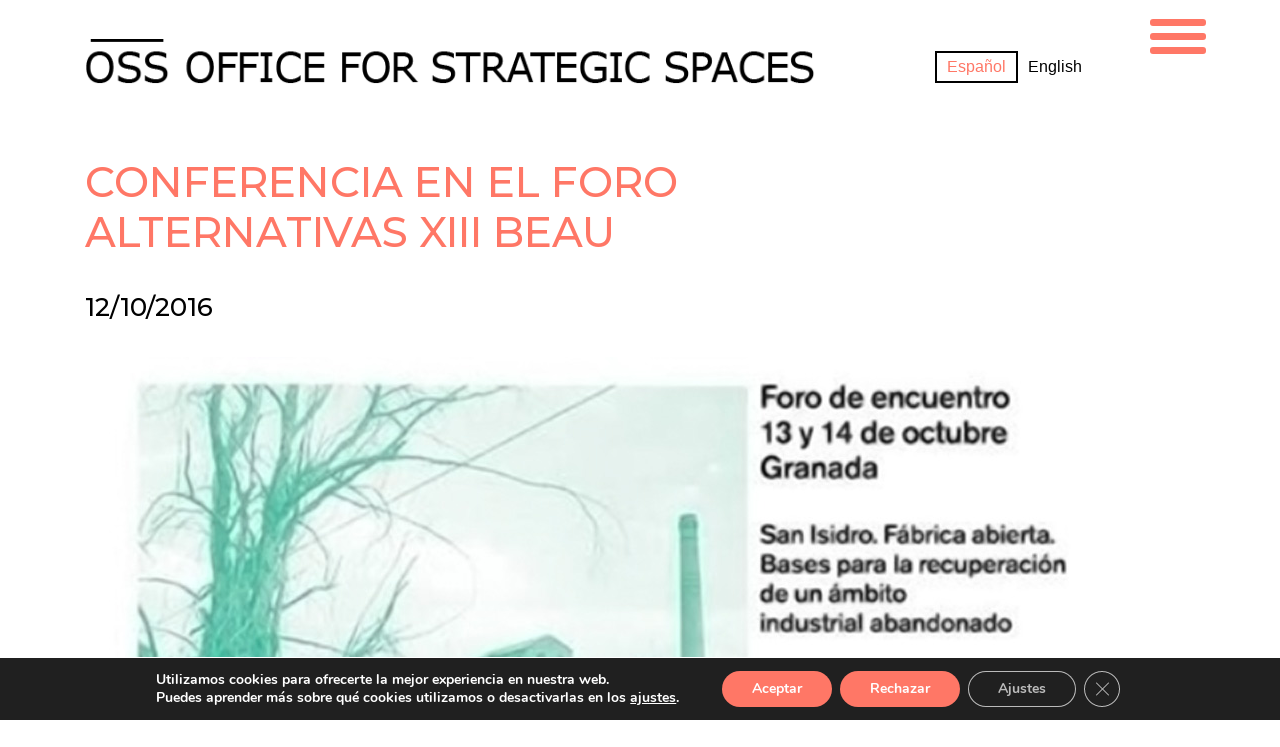

--- FILE ---
content_type: text/html; charset=UTF-8
request_url: https://www.o-s-s.org/es/conferencia-en-el-foro-alternativas-xiii-beau/
body_size: 15705
content:
<!doctype html>
<html lang="es-ES">
<head>
	<meta charset="UTF-8">
	<meta name="viewport" content="width=device-width, initial-scale=1">
	<link rel="profile" href="https://gmpg.org/xfn/11">

	<meta name='robots' content='index, follow, max-image-preview:large, max-snippet:-1, max-video-preview:-1' />
<link rel="alternate" hreflang="es-es" href="https://www.o-s-s.org/es/conferencia-en-el-foro-alternativas-xiii-beau/" />
<link rel="alternate" hreflang="en-us" href="https://www.o-s-s.org/speaker-at-the-seminar-alternatives-xiii-spanish-biennial/" />
<link rel="alternate" hreflang="x-default" href="https://www.o-s-s.org/speaker-at-the-seminar-alternatives-xiii-spanish-biennial/" />

	<!-- This site is optimized with the Yoast SEO plugin v26.7 - https://yoast.com/wordpress/plugins/seo/ -->
	<title>Conferencia en el Foro Alternativas XIII BEAU - Office for Strategic Spaces</title>
	<link rel="canonical" href="https://www.o-s-s.org/es/conferencia-en-el-foro-alternativas-xiii-beau/" />
	<meta property="og:locale" content="es_ES" />
	<meta property="og:type" content="article" />
	<meta property="og:title" content="Conferencia en el Foro Alternativas XIII BEAU - Office for Strategic Spaces" />
	<meta property="og:description" content="13-14.10.2016, Granada, Foro de encuentro Alternativas XIII BEAU: «San Isidro. Fábrica abierta. Bases para la recuperación de un ámbito industrial abandonado»: Angel Borrego Cubero hablará sobre el caso de Factoría Cultural Matadero Madrid como ejemplo exitoso de intervención en el patrimonio industrial." />
	<meta property="og:url" content="https://www.o-s-s.org/es/conferencia-en-el-foro-alternativas-xiii-beau/" />
	<meta property="og:site_name" content="Office for Strategic Spaces" />
	<meta property="article:publisher" content="https://www.facebook.com/StrategicSpaces/" />
	<meta property="article:published_time" content="2016-10-12T10:53:08+00:00" />
	<meta property="article:modified_time" content="2024-07-02T11:41:22+00:00" />
	<meta property="og:image" content="https://www.o-s-s.org/wp-content/uploads/2016/12/Foro-alternativas.jpg" />
	<meta property="og:image:width" content="1110" />
	<meta property="og:image:height" content="695" />
	<meta property="og:image:type" content="image/jpeg" />
	<meta name="author" content="OSS" />
	<meta name="twitter:card" content="summary_large_image" />
	<meta name="twitter:label1" content="Escrito por" />
	<meta name="twitter:data1" content="OSS" />
	<script type="application/ld+json" class="yoast-schema-graph">{"@context":"https://schema.org","@graph":[{"@type":"Article","@id":"https://www.o-s-s.org/es/conferencia-en-el-foro-alternativas-xiii-beau/#article","isPartOf":{"@id":"https://www.o-s-s.org/es/conferencia-en-el-foro-alternativas-xiii-beau/"},"author":{"name":"OSS","@id":"https://www.o-s-s.org/#/schema/person/2a785beaa4d05af5b373cd96132c3ce3"},"headline":"Conferencia en el Foro Alternativas XIII BEAU","datePublished":"2016-10-12T10:53:08+00:00","dateModified":"2024-07-02T11:41:22+00:00","mainEntityOfPage":{"@id":"https://www.o-s-s.org/es/conferencia-en-el-foro-alternativas-xiii-beau/"},"wordCount":53,"publisher":{"@id":"https://www.o-s-s.org/#organization"},"image":{"@id":"https://www.o-s-s.org/es/conferencia-en-el-foro-alternativas-xiii-beau/#primaryimage"},"thumbnailUrl":"https://www.o-s-s.org/wp-content/uploads/2016/12/Foro-alternativas.jpg","keywords":["Angel Borrego","Angel Borrego Cubero","Arquitectura reversible","Cultural Factory","Factoria Cultural","La Azucarera de Granada","Matadero Madrid","Office for Strategic Spaces","OSS","patrimonio industrial","Rehabilitación","Rehabilitation","reversible architecture","XIII BEAU","XIII Bienal Española de Arquitectura Española"],"articleSection":["Noticias"],"inLanguage":"es"},{"@type":"WebPage","@id":"https://www.o-s-s.org/es/conferencia-en-el-foro-alternativas-xiii-beau/","url":"https://www.o-s-s.org/es/conferencia-en-el-foro-alternativas-xiii-beau/","name":"Conferencia en el Foro Alternativas XIII BEAU - Office for Strategic Spaces","isPartOf":{"@id":"https://www.o-s-s.org/#website"},"primaryImageOfPage":{"@id":"https://www.o-s-s.org/es/conferencia-en-el-foro-alternativas-xiii-beau/#primaryimage"},"image":{"@id":"https://www.o-s-s.org/es/conferencia-en-el-foro-alternativas-xiii-beau/#primaryimage"},"thumbnailUrl":"https://www.o-s-s.org/wp-content/uploads/2016/12/Foro-alternativas.jpg","datePublished":"2016-10-12T10:53:08+00:00","dateModified":"2024-07-02T11:41:22+00:00","breadcrumb":{"@id":"https://www.o-s-s.org/es/conferencia-en-el-foro-alternativas-xiii-beau/#breadcrumb"},"inLanguage":"es","potentialAction":[{"@type":"ReadAction","target":["https://www.o-s-s.org/es/conferencia-en-el-foro-alternativas-xiii-beau/"]}]},{"@type":"ImageObject","inLanguage":"es","@id":"https://www.o-s-s.org/es/conferencia-en-el-foro-alternativas-xiii-beau/#primaryimage","url":"https://www.o-s-s.org/wp-content/uploads/2016/12/Foro-alternativas.jpg","contentUrl":"https://www.o-s-s.org/wp-content/uploads/2016/12/Foro-alternativas.jpg","width":1110,"height":695,"caption":"Foro-alternativas"},{"@type":"BreadcrumbList","@id":"https://www.o-s-s.org/es/conferencia-en-el-foro-alternativas-xiii-beau/#breadcrumb","itemListElement":[{"@type":"ListItem","position":1,"name":"Portada","item":"https://www.o-s-s.org/es/"},{"@type":"ListItem","position":2,"name":"Noticias","item":"https://www.o-s-s.org/es/noticias/"},{"@type":"ListItem","position":3,"name":"Conferencia en el Foro Alternativas XIII BEAU"}]},{"@type":"WebSite","@id":"https://www.o-s-s.org/#website","url":"https://www.o-s-s.org/","name":"OSS Office for Strategic Spaces","description":"Office for Strategic Spaces  I Arquitectura, Diseño  &amp; Investigación Urbana","publisher":{"@id":"https://www.o-s-s.org/#organization"},"potentialAction":[{"@type":"SearchAction","target":{"@type":"EntryPoint","urlTemplate":"https://www.o-s-s.org/?s={search_term_string}"},"query-input":{"@type":"PropertyValueSpecification","valueRequired":true,"valueName":"search_term_string"}}],"inLanguage":"es"},{"@type":"Organization","@id":"https://www.o-s-s.org/#organization","name":"OSS Office for Strategic Spaces","url":"https://www.o-s-s.org/","logo":{"@type":"ImageObject","inLanguage":"es","@id":"https://www.o-s-s.org/#/schema/logo/image/","url":"https://www.o-s-s.org/wp-content/uploads/2017/09/logo-negro.png","contentUrl":"https://www.o-s-s.org/wp-content/uploads/2017/09/logo-negro.png","width":764,"height":48,"caption":"OSS Office for Strategic Spaces"},"image":{"@id":"https://www.o-s-s.org/#/schema/logo/image/"},"sameAs":["https://www.facebook.com/StrategicSpaces/","https://www.instagram.com/officeforstrategicspaces/","https://www.youtube.com/user/strategicspaces/"]},{"@type":"Person","@id":"https://www.o-s-s.org/#/schema/person/2a785beaa4d05af5b373cd96132c3ce3","name":"OSS","image":{"@type":"ImageObject","inLanguage":"es","@id":"https://www.o-s-s.org/#/schema/person/image/","url":"https://secure.gravatar.com/avatar/6cd13c1e3f298d06fdc2886bb60113957663534d195d8b90ef9408d0d520ff23?s=96&d=mm&r=g","contentUrl":"https://secure.gravatar.com/avatar/6cd13c1e3f298d06fdc2886bb60113957663534d195d8b90ef9408d0d520ff23?s=96&d=mm&r=g","caption":"OSS"},"url":"https://www.o-s-s.org/es/author/simonarota/"}]}</script>
	<!-- / Yoast SEO plugin. -->


<link rel='dns-prefetch' href='//fonts.googleapis.com' />
<link rel="alternate" type="application/rss+xml" title="Office for Strategic Spaces &raquo; Feed" href="https://www.o-s-s.org/es/feed/" />
<link rel="alternate" type="application/rss+xml" title="Office for Strategic Spaces &raquo; Feed de los comentarios" href="https://www.o-s-s.org/es/comments/feed/" />
<link rel="alternate" type="application/rss+xml" title="Office for Strategic Spaces &raquo; Comentario Conferencia en el Foro Alternativas XIII BEAU del feed" href="https://www.o-s-s.org/es/conferencia-en-el-foro-alternativas-xiii-beau/feed/" />
<link rel="alternate" title="oEmbed (JSON)" type="application/json+oembed" href="https://www.o-s-s.org/es/wp-json/oembed/1.0/embed?url=https%3A%2F%2Fwww.o-s-s.org%2Fes%2Fconferencia-en-el-foro-alternativas-xiii-beau%2F" />
<link rel="alternate" title="oEmbed (XML)" type="text/xml+oembed" href="https://www.o-s-s.org/es/wp-json/oembed/1.0/embed?url=https%3A%2F%2Fwww.o-s-s.org%2Fes%2Fconferencia-en-el-foro-alternativas-xiii-beau%2F&#038;format=xml" />
<style id='wp-img-auto-sizes-contain-inline-css' type='text/css'>
img:is([sizes=auto i],[sizes^="auto," i]){contain-intrinsic-size:3000px 1500px}
/*# sourceURL=wp-img-auto-sizes-contain-inline-css */
</style>
<style id='wp-emoji-styles-inline-css' type='text/css'>

	img.wp-smiley, img.emoji {
		display: inline !important;
		border: none !important;
		box-shadow: none !important;
		height: 1em !important;
		width: 1em !important;
		margin: 0 0.07em !important;
		vertical-align: -0.1em !important;
		background: none !important;
		padding: 0 !important;
	}
/*# sourceURL=wp-emoji-styles-inline-css */
</style>
<link rel='stylesheet' id='dashicons-css' href='https://www.o-s-s.org/wp-includes/css/dashicons.min.css' type='text/css' media='all' />
<link rel='stylesheet' id='essgrid-blocks-editor-css-css' href='https://www.o-s-s.org/wp-content/plugins/essential-grid/public/includes/builders/gutenberg/build/index.css' type='text/css' media='all' />
<link rel='stylesheet' id='fvp-frontend-css' href='https://www.o-s-s.org/wp-content/plugins/featured-video-plus/styles/frontend.css' type='text/css' media='all' />
<style id='responsive-menu-inline-css' type='text/css'>
#page{transition: transform 0.5s}#rmp_menu_trigger-3238{width: 76px;height: 49px;position: fixed;top: 9px;border-radius: 5px;display: none;text-decoration: none;right: 5%;background: transparent;transition: transform 0.5s, background-color 0.5s}#rmp_menu_trigger-3238 .rmp-trigger-box{width: 56px;color: #ffffff}#rmp_menu_trigger-3238 .rmp-trigger-icon-active, #rmp_menu_trigger-3238 .rmp-trigger-text-open{display: none}#rmp_menu_trigger-3238.is-active .rmp-trigger-icon-active, #rmp_menu_trigger-3238.is-active .rmp-trigger-text-open{display: inline}#rmp_menu_trigger-3238.is-active .rmp-trigger-icon-inactive, #rmp_menu_trigger-3238.is-active .rmp-trigger-text{display: none}#rmp_menu_trigger-3238 .rmp-trigger-label{color: #ffffff;pointer-events: none;line-height: 13px;font-family: inherit;font-size: 14px;display: inline;text-transform: inherit}#rmp_menu_trigger-3238 .rmp-trigger-label.rmp-trigger-label-top{display: block;margin-bottom: 12px}#rmp_menu_trigger-3238 .rmp-trigger-label.rmp-trigger-label-bottom{display: block;margin-top: 12px}#rmp_menu_trigger-3238 .responsive-menu-pro-inner{display: block}#rmp_menu_trigger-3238 .rmp-trigger-icon-inactive .rmp-font-icon{color: #ff7766}#rmp_menu_trigger-3238 .responsive-menu-pro-inner, #rmp_menu_trigger-3238 .responsive-menu-pro-inner::before, #rmp_menu_trigger-3238 .responsive-menu-pro-inner::after{width: 56px;height: 7px;background-color: #ff7766;border-radius: 4px;position: absolute}#rmp_menu_trigger-3238 .rmp-trigger-icon-active .rmp-font-icon{color: #ff7766}#rmp_menu_trigger-3238.is-active .responsive-menu-pro-inner, #rmp_menu_trigger-3238.is-active .responsive-menu-pro-inner::before, #rmp_menu_trigger-3238.is-active .responsive-menu-pro-inner::after{background-color: #ff7766}#rmp_menu_trigger-3238:hover .rmp-trigger-icon-inactive .rmp-font-icon{color: #ff988c}#rmp_menu_trigger-3238:not(.is-active):hover .responsive-menu-pro-inner, #rmp_menu_trigger-3238:not(.is-active):hover .responsive-menu-pro-inner::before, #rmp_menu_trigger-3238:not(.is-active):hover .responsive-menu-pro-inner::after{background-color: #ff988c}#rmp_menu_trigger-3238 .responsive-menu-pro-inner::before{top: 14px}#rmp_menu_trigger-3238 .responsive-menu-pro-inner::after{bottom: 14px}#rmp_menu_trigger-3238.is-active .responsive-menu-pro-inner::after{bottom: 0}@media screen and (max-width: 8000px){#rmp_menu_trigger-3238{display: block}#rmp-container-3238{position: fixed;top: 0;margin: 0;transition: transform 0.5s;overflow: auto;display: block;width: 30%;min-width: 400px;background-color: #eaeaea;background-image: url("");height: 100%;right: 0;padding-top: 20px;padding-left: px;padding-bottom: 0px;padding-right: 0px}#rmp-menu-wrap-3238{padding-top: 30px;padding-left: 60px;padding-bottom: 0px;padding-right: 30px;background-color: #eaeaea}#rmp-menu-wrap-3238 .rmp-menu, #rmp-menu-wrap-3238 .rmp-submenu{width: 100%;box-sizing: border-box;margin: 0;padding: 0}#rmp-menu-wrap-3238 .rmp-submenu-depth-1 .rmp-menu-item-link{padding-left: "%"}#rmp-menu-wrap-3238 .rmp-submenu.rmp-submenu-open{display: block}#rmp-menu-wrap-3238 .rmp-menu-item{width: 100%;list-style: none;margin: 0}#rmp-menu-wrap-3238 .rmp-menu-item-link{height: 50px;line-height: 50px;font-size: 37px;border-bottom: 0px solid #eaeaea;font-family: inherit;color: #000000;text-align: left;background-color: #eaeaea;font-weight: normal;letter-spacing: 0px;display: block;box-sizing: border-box;width: 100%;text-decoration: none;position: relative;overflow: hidden;transition: background-color 0.5s, border-color 0.5s, 0.5s;padding: 0 "%";padding-right: 50px}#rmp-menu-wrap-3238 .rmp-menu-item-link:after, #rmp-menu-wrap-3238 .rmp-menu-item-link:before{display: none}#rmp-menu-wrap-3238 .rmp-menu-item-link:hover, #rmp-menu-wrap-3238 .rmp-menu-item-link:focus{color: #ff7766;border-color: #eaeaea;background-color: #eaeaea}#rmp-menu-wrap-3238 .rmp-menu-item-link:focus{outline: none;border-color: unset;box-shadow: unset}#rmp-menu-wrap-3238 .rmp-menu-item-link .rmp-font-icon{height: 50px;line-height: 50px;margin-right: 10px;font-size: 37px}#rmp-menu-wrap-3238 .rmp-menu-current-item .rmp-menu-item-link{color: #ff988c;border-color: #eaeaea;background-color: #eaeaea}#rmp-menu-wrap-3238 .rmp-menu-current-item .rmp-menu-item-link:hover, #rmp-menu-wrap-3238 .rmp-menu-current-item .rmp-menu-item-link:focus{color: #ff7766;border-color: #eaeaea;background-color: #eaeaea}#rmp-menu-wrap-3238 .rmp-menu-subarrow{position: absolute;top: 0;bottom: 0;text-align: center;overflow: hidden;background-size: cover;overflow: hidden;right: 0;border-left-style: solid;border-left-color: #eaeaea;border-left-width: 1px;height: 70px;width: 40px;color: #000000;background-color: #eaeaea}#rmp-menu-wrap-3238 .rmp-menu-subarrow svg{fill: #000000}#rmp-menu-wrap-3238 .rmp-menu-subarrow:hover{color: #ff7766;border-color: #eaeaea;background-color: #eaeaea}#rmp-menu-wrap-3238 .rmp-menu-subarrow:hover svg{fill: #ff7766}#rmp-menu-wrap-3238 .rmp-menu-subarrow .rmp-font-icon{margin-right: unset}#rmp-menu-wrap-3238 .rmp-menu-subarrow *{vertical-align: middle;line-height: 70px}#rmp-menu-wrap-3238 .rmp-menu-subarrow-active{display: block;background-size: cover;color: #ff7766;border-color: #eaeaea;background-color: #eaeaea}#rmp-menu-wrap-3238 .rmp-menu-subarrow-active svg{fill: #ff7766}#rmp-menu-wrap-3238 .rmp-menu-subarrow-active:hover{color: #ff988c;border-color: #eaeaea;background-color: #eaeaea}#rmp-menu-wrap-3238 .rmp-menu-subarrow-active:hover svg{fill: #ff988c}#rmp-menu-wrap-3238 .rmp-submenu{display: none}#rmp-menu-wrap-3238 .rmp-submenu .rmp-menu-item-link{height: 50px;line-height: 40px;letter-spacing: 0px;font-size: 37px;border-bottom: 0px solid #eaeaea;font-family: inherit;font-weight: normal;color: #000000;text-align: left;background-color: #eaeaea}#rmp-menu-wrap-3238 .rmp-submenu .rmp-menu-item-link:hover, #rmp-menu-wrap-3238 .rmp-submenu .rmp-menu-item-link:focus{color: #ff7766;border-color: #eaeaea;background-color: #eaeaea}#rmp-menu-wrap-3238 .rmp-submenu .rmp-menu-current-item .rmp-menu-item-link{color: #ff988c;border-color: #eaeaea;background-color: #eaeaea}#rmp-menu-wrap-3238 .rmp-submenu .rmp-menu-current-item .rmp-menu-item-link:hover, #rmp-menu-wrap-3238 .rmp-submenu .rmp-menu-current-item .rmp-menu-item-link:focus{color: #ff7766;border-color: #eaeaea;background-color: #eaeaea}#rmp-menu-wrap-3238 .rmp-submenu .rmp-menu-subarrow{right: 0;border-right: unset;border-left-style: solid;border-left-color: #1d4354;border-left-width: 0px;height: 39px;line-height: 39px;width: 40px;color: #fff;background-color: inherit}#rmp-menu-wrap-3238 .rmp-submenu .rmp-menu-subarrow:hover{color: #fff;border-color: #3f3f3f;background-color: inherit}#rmp-menu-wrap-3238 .rmp-submenu .rmp-menu-subarrow-active{color: #fff;border-color: #1d4354;background-color: inherit}#rmp-menu-wrap-3238 .rmp-submenu .rmp-menu-subarrow-active:hover{color: #fff;border-color: #3f3f3f;background-color: inherit}#rmp-menu-wrap-3238 .rmp-menu-item-description{margin: 0;padding: 5px "%";opacity: 0.8;color: #000000}#rmp-search-box-3238{display: block;padding-top: 0px;padding-left: 5%;padding-bottom: 0px;padding-right: 5%}#rmp-search-box-3238 .rmp-search-form{margin: 0}#rmp-search-box-3238 .rmp-search-box{background: #ffffff;border: 1px solid #dadada;color: #333333;width: 100%;padding: 0 5%;border-radius: 30px;height: 45px;-webkit-appearance: none}#rmp-search-box-3238 .rmp-search-box::placeholder{color: #c7c7cd}#rmp-search-box-3238 .rmp-search-box:focus{background-color: #ffffff;outline: 2px solid #dadada;color: #333333}#rmp-menu-title-3238{background-color: #eaeaea;color: #000000;text-align: left;font-size: 13px;padding-top: 10%;padding-left: 5%;padding-bottom: 0%;padding-right: 5%;font-weight: 400;transition: background-color 0.5s, border-color 0.5s, color 0.5s}#rmp-menu-title-3238:hover{background-color: #eaeaea;color: #000000}#rmp-menu-title-3238 > .rmp-menu-title-link{color: #000000;width: 100%;background-color: unset;text-decoration: none}#rmp-menu-title-3238 > .rmp-menu-title-link:hover{color: #000000}#rmp-menu-title-3238 .rmp-font-icon{font-size: 13px}#rmp-menu-additional-content-3238{padding-top: 0px;padding-left: 5%;padding-bottom: 0px;padding-right: 5%;color: #ffffff;text-align: center;font-size: 16px}}.rmp-container{display: none;visibility: visible;padding: 0px 0px 0px 0px;z-index: 99998;transition: all 0.3s}.rmp-container.rmp-fade-top, .rmp-container.rmp-fade-left, .rmp-container.rmp-fade-right, .rmp-container.rmp-fade-bottom{display: none}.rmp-container.rmp-slide-left, .rmp-container.rmp-push-left{transform: translateX(-100%);-ms-transform: translateX(-100%);-webkit-transform: translateX(-100%);-moz-transform: translateX(-100%)}.rmp-container.rmp-slide-left.rmp-menu-open, .rmp-container.rmp-push-left.rmp-menu-open{transform: translateX(0);-ms-transform: translateX(0);-webkit-transform: translateX(0);-moz-transform: translateX(0)}.rmp-container.rmp-slide-right, .rmp-container.rmp-push-right{transform: translateX(100%);-ms-transform: translateX(100%);-webkit-transform: translateX(100%);-moz-transform: translateX(100%)}.rmp-container.rmp-slide-right.rmp-menu-open, .rmp-container.rmp-push-right.rmp-menu-open{transform: translateX(0);-ms-transform: translateX(0);-webkit-transform: translateX(0);-moz-transform: translateX(0)}.rmp-container.rmp-slide-top, .rmp-container.rmp-push-top{transform: translateY(-100%);-ms-transform: translateY(-100%);-webkit-transform: translateY(-100%);-moz-transform: translateY(-100%)}.rmp-container.rmp-slide-top.rmp-menu-open, .rmp-container.rmp-push-top.rmp-menu-open{transform: translateY(0);-ms-transform: translateY(0);-webkit-transform: translateY(0);-moz-transform: translateY(0)}.rmp-container.rmp-slide-bottom, .rmp-container.rmp-push-bottom{transform: translateY(100%);-ms-transform: translateY(100%);-webkit-transform: translateY(100%);-moz-transform: translateY(100%)}.rmp-container.rmp-slide-bottom.rmp-menu-open, .rmp-container.rmp-push-bottom.rmp-menu-open{transform: translateX(0);-ms-transform: translateX(0);-webkit-transform: translateX(0);-moz-transform: translateX(0)}.rmp-container::-webkit-scrollbar{width: 0px}.rmp-container ::-webkit-scrollbar-track{box-shadow: inset 0 0 5px transparent}.rmp-container ::-webkit-scrollbar-thumb{background: transparent}.rmp-container ::-webkit-scrollbar-thumb:hover{background: transparent}.rmp-container .rmp-menu-wrap .rmp-menu{transition: none;border-radius: 0;box-shadow: none;background: none;border: 0;bottom: auto;box-sizing: border-box;clip: auto;color: #666;display: block;float: none;font-family: inherit;font-size: 14px;height: auto;left: auto;line-height: 1.7;list-style-type: none;margin: 0;min-height: auto;max-height: none;opacity: 1;outline: none;overflow: visible;padding: 0;position: relative;pointer-events: auto;right: auto;text-align: left;text-decoration: none;text-indent: 0;text-transform: none;transform: none;top: auto;visibility: inherit;width: auto;word-wrap: break-word;white-space: normal}.rmp-container .rmp-menu-additional-content{display: block;word-break: break-word}.rmp-container .rmp-menu-title{display: flex;flex-direction: column}.rmp-container .rmp-menu-title .rmp-menu-title-image{max-width: 100%;margin-bottom: 15px;display: block;margin: auto;margin-bottom: 15px}button.rmp_menu_trigger{z-index: 999999;overflow: hidden;outline: none;border: 0;display: none;margin: 0;transition: transform 0.5s, background-color 0.5s;padding: 0}button.rmp_menu_trigger .responsive-menu-pro-inner::before, button.rmp_menu_trigger .responsive-menu-pro-inner::after{content: "";display: block}button.rmp_menu_trigger .responsive-menu-pro-inner::before{top: 10px}button.rmp_menu_trigger .responsive-menu-pro-inner::after{bottom: 10px}button.rmp_menu_trigger .rmp-trigger-box{width: 40px;display: inline-block;position: relative;pointer-events: none;vertical-align: super}.rmp-menu-trigger-boring .responsive-menu-pro-inner{transition-property: none}.rmp-menu-trigger-boring .responsive-menu-pro-inner::after, .rmp-menu-trigger-boring .responsive-menu-pro-inner::before{transition-property: none}.rmp-menu-trigger-boring.is-active .responsive-menu-pro-inner{transform: rotate(45deg)}.rmp-menu-trigger-boring.is-active .responsive-menu-pro-inner:before{top: 0;opacity: 0}.rmp-menu-trigger-boring.is-active .responsive-menu-pro-inner:after{bottom: 0;transform: rotate(-90deg)}
/*# sourceURL=responsive-menu-inline-css */
</style>
<link rel='stylesheet' id='wpml-legacy-horizontal-list-0-css' href='https://www.o-s-s.org/wp-content/plugins/sitepress-multilingual-cms/templates/language-switchers/legacy-list-horizontal/style.min.css' type='text/css' media='all' />
<style id='wpml-legacy-horizontal-list-0-inline-css' type='text/css'>
.wpml-ls-statics-shortcode_actions a, .wpml-ls-statics-shortcode_actions .wpml-ls-sub-menu a, .wpml-ls-statics-shortcode_actions .wpml-ls-sub-menu a:link, .wpml-ls-statics-shortcode_actions li:not(.wpml-ls-current-language) .wpml-ls-link, .wpml-ls-statics-shortcode_actions li:not(.wpml-ls-current-language) .wpml-ls-link:link {color:#000000;}.wpml-ls-statics-shortcode_actions .wpml-ls-sub-menu a:hover,.wpml-ls-statics-shortcode_actions .wpml-ls-sub-menu a:focus, .wpml-ls-statics-shortcode_actions .wpml-ls-sub-menu a:link:hover, .wpml-ls-statics-shortcode_actions .wpml-ls-sub-menu a:link:focus {color:#000000;}.wpml-ls-statics-shortcode_actions .wpml-ls-current-language > a {color:#ff7766;}.wpml-ls-statics-shortcode_actions .wpml-ls-current-language:hover>a, .wpml-ls-statics-shortcode_actions .wpml-ls-current-language>a:focus {color:#ff7766;}
/*# sourceURL=wpml-legacy-horizontal-list-0-inline-css */
</style>
<link rel='stylesheet' id='valbhy-o-s-s-style-css' href='https://www.o-s-s.org/wp-content/themes/valbhy-o-s-s/style.css' type='text/css' media='all' />
<link rel='stylesheet' id='tp-fontello-css' href='https://www.o-s-s.org/wp-content/plugins/essential-grid/public/assets/font/fontello/css/fontello.css' type='text/css' media='all' />
<link rel='stylesheet' id='esg-plugin-settings-css' href='https://www.o-s-s.org/wp-content/plugins/essential-grid/public/assets/css/settings.css' type='text/css' media='all' />
<link rel='stylesheet' id='tp-montserrat-css' href='https://fonts.googleapis.com/css?family=Montserrat%3A500&#038;ver=1.1.6' type='text/css' media='all' />
<link rel='stylesheet' id='moove_gdpr_frontend-css' href='https://www.o-s-s.org/wp-content/plugins/gdpr-cookie-compliance/dist/styles/gdpr-main.css' type='text/css' media='all' />
<style id='moove_gdpr_frontend-inline-css' type='text/css'>
#moove_gdpr_cookie_modal,#moove_gdpr_cookie_info_bar,.gdpr_cookie_settings_shortcode_content{font-family:&#039;Nunito&#039;,sans-serif}#moove_gdpr_save_popup_settings_button{background-color:#373737;color:#fff}#moove_gdpr_save_popup_settings_button:hover{background-color:#000}#moove_gdpr_cookie_info_bar .moove-gdpr-info-bar-container .moove-gdpr-info-bar-content a.mgbutton,#moove_gdpr_cookie_info_bar .moove-gdpr-info-bar-container .moove-gdpr-info-bar-content button.mgbutton{background-color:#ff7766}#moove_gdpr_cookie_modal .moove-gdpr-modal-content .moove-gdpr-modal-footer-content .moove-gdpr-button-holder a.mgbutton,#moove_gdpr_cookie_modal .moove-gdpr-modal-content .moove-gdpr-modal-footer-content .moove-gdpr-button-holder button.mgbutton,.gdpr_cookie_settings_shortcode_content .gdpr-shr-button.button-green{background-color:#ff7766;border-color:#ff7766}#moove_gdpr_cookie_modal .moove-gdpr-modal-content .moove-gdpr-modal-footer-content .moove-gdpr-button-holder a.mgbutton:hover,#moove_gdpr_cookie_modal .moove-gdpr-modal-content .moove-gdpr-modal-footer-content .moove-gdpr-button-holder button.mgbutton:hover,.gdpr_cookie_settings_shortcode_content .gdpr-shr-button.button-green:hover{background-color:#fff;color:#ff7766}#moove_gdpr_cookie_modal .moove-gdpr-modal-content .moove-gdpr-modal-close i,#moove_gdpr_cookie_modal .moove-gdpr-modal-content .moove-gdpr-modal-close span.gdpr-icon{background-color:#ff7766;border:1px solid #ff7766}#moove_gdpr_cookie_info_bar span.moove-gdpr-infobar-allow-all.focus-g,#moove_gdpr_cookie_info_bar span.moove-gdpr-infobar-allow-all:focus,#moove_gdpr_cookie_info_bar button.moove-gdpr-infobar-allow-all.focus-g,#moove_gdpr_cookie_info_bar button.moove-gdpr-infobar-allow-all:focus,#moove_gdpr_cookie_info_bar span.moove-gdpr-infobar-reject-btn.focus-g,#moove_gdpr_cookie_info_bar span.moove-gdpr-infobar-reject-btn:focus,#moove_gdpr_cookie_info_bar button.moove-gdpr-infobar-reject-btn.focus-g,#moove_gdpr_cookie_info_bar button.moove-gdpr-infobar-reject-btn:focus,#moove_gdpr_cookie_info_bar span.change-settings-button.focus-g,#moove_gdpr_cookie_info_bar span.change-settings-button:focus,#moove_gdpr_cookie_info_bar button.change-settings-button.focus-g,#moove_gdpr_cookie_info_bar button.change-settings-button:focus{-webkit-box-shadow:0 0 1px 3px #ff7766;-moz-box-shadow:0 0 1px 3px #ff7766;box-shadow:0 0 1px 3px #ff7766}#moove_gdpr_cookie_modal .moove-gdpr-modal-content .moove-gdpr-modal-close i:hover,#moove_gdpr_cookie_modal .moove-gdpr-modal-content .moove-gdpr-modal-close span.gdpr-icon:hover,#moove_gdpr_cookie_info_bar span[data-href]>u.change-settings-button{color:#ff7766}#moove_gdpr_cookie_modal .moove-gdpr-modal-content .moove-gdpr-modal-left-content #moove-gdpr-menu li.menu-item-selected a span.gdpr-icon,#moove_gdpr_cookie_modal .moove-gdpr-modal-content .moove-gdpr-modal-left-content #moove-gdpr-menu li.menu-item-selected button span.gdpr-icon{color:inherit}#moove_gdpr_cookie_modal .moove-gdpr-modal-content .moove-gdpr-modal-left-content #moove-gdpr-menu li a span.gdpr-icon,#moove_gdpr_cookie_modal .moove-gdpr-modal-content .moove-gdpr-modal-left-content #moove-gdpr-menu li button span.gdpr-icon{color:inherit}#moove_gdpr_cookie_modal .gdpr-acc-link{line-height:0;font-size:0;color:transparent;position:absolute}#moove_gdpr_cookie_modal .moove-gdpr-modal-content .moove-gdpr-modal-close:hover i,#moove_gdpr_cookie_modal .moove-gdpr-modal-content .moove-gdpr-modal-left-content #moove-gdpr-menu li a,#moove_gdpr_cookie_modal .moove-gdpr-modal-content .moove-gdpr-modal-left-content #moove-gdpr-menu li button,#moove_gdpr_cookie_modal .moove-gdpr-modal-content .moove-gdpr-modal-left-content #moove-gdpr-menu li button i,#moove_gdpr_cookie_modal .moove-gdpr-modal-content .moove-gdpr-modal-left-content #moove-gdpr-menu li a i,#moove_gdpr_cookie_modal .moove-gdpr-modal-content .moove-gdpr-tab-main .moove-gdpr-tab-main-content a:hover,#moove_gdpr_cookie_info_bar.moove-gdpr-dark-scheme .moove-gdpr-info-bar-container .moove-gdpr-info-bar-content a.mgbutton:hover,#moove_gdpr_cookie_info_bar.moove-gdpr-dark-scheme .moove-gdpr-info-bar-container .moove-gdpr-info-bar-content button.mgbutton:hover,#moove_gdpr_cookie_info_bar.moove-gdpr-dark-scheme .moove-gdpr-info-bar-container .moove-gdpr-info-bar-content a:hover,#moove_gdpr_cookie_info_bar.moove-gdpr-dark-scheme .moove-gdpr-info-bar-container .moove-gdpr-info-bar-content button:hover,#moove_gdpr_cookie_info_bar.moove-gdpr-dark-scheme .moove-gdpr-info-bar-container .moove-gdpr-info-bar-content span.change-settings-button:hover,#moove_gdpr_cookie_info_bar.moove-gdpr-dark-scheme .moove-gdpr-info-bar-container .moove-gdpr-info-bar-content button.change-settings-button:hover,#moove_gdpr_cookie_info_bar.moove-gdpr-dark-scheme .moove-gdpr-info-bar-container .moove-gdpr-info-bar-content u.change-settings-button:hover,#moove_gdpr_cookie_info_bar span[data-href]>u.change-settings-button,#moove_gdpr_cookie_info_bar.moove-gdpr-dark-scheme .moove-gdpr-info-bar-container .moove-gdpr-info-bar-content a.mgbutton.focus-g,#moove_gdpr_cookie_info_bar.moove-gdpr-dark-scheme .moove-gdpr-info-bar-container .moove-gdpr-info-bar-content button.mgbutton.focus-g,#moove_gdpr_cookie_info_bar.moove-gdpr-dark-scheme .moove-gdpr-info-bar-container .moove-gdpr-info-bar-content a.focus-g,#moove_gdpr_cookie_info_bar.moove-gdpr-dark-scheme .moove-gdpr-info-bar-container .moove-gdpr-info-bar-content button.focus-g,#moove_gdpr_cookie_info_bar.moove-gdpr-dark-scheme .moove-gdpr-info-bar-container .moove-gdpr-info-bar-content a.mgbutton:focus,#moove_gdpr_cookie_info_bar.moove-gdpr-dark-scheme .moove-gdpr-info-bar-container .moove-gdpr-info-bar-content button.mgbutton:focus,#moove_gdpr_cookie_info_bar.moove-gdpr-dark-scheme .moove-gdpr-info-bar-container .moove-gdpr-info-bar-content a:focus,#moove_gdpr_cookie_info_bar.moove-gdpr-dark-scheme .moove-gdpr-info-bar-container .moove-gdpr-info-bar-content button:focus,#moove_gdpr_cookie_info_bar.moove-gdpr-dark-scheme .moove-gdpr-info-bar-container .moove-gdpr-info-bar-content span.change-settings-button.focus-g,span.change-settings-button:focus,button.change-settings-button.focus-g,button.change-settings-button:focus,#moove_gdpr_cookie_info_bar.moove-gdpr-dark-scheme .moove-gdpr-info-bar-container .moove-gdpr-info-bar-content u.change-settings-button.focus-g,#moove_gdpr_cookie_info_bar.moove-gdpr-dark-scheme .moove-gdpr-info-bar-container .moove-gdpr-info-bar-content u.change-settings-button:focus{color:#ff7766}#moove_gdpr_cookie_modal .moove-gdpr-branding.focus-g span,#moove_gdpr_cookie_modal .moove-gdpr-modal-content .moove-gdpr-tab-main a.focus-g,#moove_gdpr_cookie_modal .moove-gdpr-modal-content .moove-gdpr-tab-main .gdpr-cd-details-toggle.focus-g{color:#ff7766}#moove_gdpr_cookie_modal.gdpr_lightbox-hide{display:none}
/*# sourceURL=moove_gdpr_frontend-inline-css */
</style>
<script type="text/javascript" src="https://www.o-s-s.org/wp-includes/js/jquery/jquery.min.js" id="jquery-core-js"></script>
<script type="text/javascript" src="https://www.o-s-s.org/wp-includes/js/jquery/jquery-migrate.min.js" id="jquery-migrate-js"></script>
<script type="text/javascript" src="https://www.o-s-s.org/wp-content/plugins/featured-video-plus/js/jquery.fitvids.min.js" id="jquery.fitvids-js"></script>
<script type="text/javascript" id="fvp-frontend-js-extra">
/* <![CDATA[ */
var fvpdata = {"ajaxurl":"https://www.o-s-s.org/wp-admin/admin-ajax.php","nonce":"79ce7b1a1e","fitvids":"1","dynamic":"","overlay":"","opacity":"0.75","color":"b","width":"640"};
//# sourceURL=fvp-frontend-js-extra
/* ]]> */
</script>
<script type="text/javascript" src="https://www.o-s-s.org/wp-content/plugins/featured-video-plus/js/frontend.min.js" id="fvp-frontend-js"></script>
<script type="text/javascript" id="tp-tools-js-before">
/* <![CDATA[ */
window.ESG ??={};ESG.E ??={};ESG.E.site_url='https://www.o-s-s.org';ESG.E.plugin_url='https://www.o-s-s.org/wp-content/plugins/essential-grid/';ESG.E.ajax_url='https://www.o-s-s.org/wp-admin/admin-ajax.php';ESG.E.nonce='0905fb295e';ESG.E.tptools=true;ESG.E.waitTptFunc ??=[];ESG.F ??={};ESG.F.waitTpt=() =>{if ( typeof jQuery==='undefined' ||!window?._tpt?.regResource ||!ESG?.E?.plugin_url ||(!ESG.E.tptools && !window?.SR7?.E?.plugin_url) ) return setTimeout(ESG.F.waitTpt,29);if (!window._tpt.gsap) window._tpt.regResource({id:'tpgsap',url:ESG.E.tptools && ESG.E.plugin_url+'public/assets/js/libs/tpgsap.js' ||SR7.E.plugin_url + 'public/js/libs/tpgsap.js'});_tpt.checkResources(['tpgsap']).then(() =>{if (window.tpGS && !_tpt?.Back){_tpt.eases=tpGS.eases;Object.keys(_tpt.eases).forEach((e) => {_tpt[e] ===undefined && (_tpt[e]=tpGS[e])});}ESG.E.waitTptFunc.forEach((f) =>{typeof f ==='function' && f();});ESG.E.waitTptFunc=[];});}
//# sourceURL=tp-tools-js-before
/* ]]> */
</script>
<script type="text/javascript" src="https://www.o-s-s.org/wp-content/plugins/essential-grid/public/assets/js/libs/tptools.js" id="tp-tools-js" async="async" data-wp-strategy="async"></script>
<link rel="https://api.w.org/" href="https://www.o-s-s.org/es/wp-json/" /><link rel="alternate" title="JSON" type="application/json" href="https://www.o-s-s.org/es/wp-json/wp/v2/posts/1541" /><link rel="EditURI" type="application/rsd+xml" title="RSD" href="https://www.o-s-s.org/xmlrpc.php?rsd" />

<link rel='shortlink' href='https://www.o-s-s.org/es/?p=1541' />
<meta name="generator" content="WPML ver:4.8.6 stt:1,2;" />
<link rel="pingback" href="https://www.o-s-s.org/xmlrpc.php"><style type="text/css">.recentcomments a{display:inline !important;padding:0 !important;margin:0 !important;}</style><link rel="icon" href="https://www.o-s-s.org/wp-content/uploads/2021/06/cropped-LOGO_OSSNombreweb_1-2-32x32.jpg" sizes="32x32" />
<link rel="icon" href="https://www.o-s-s.org/wp-content/uploads/2021/06/cropped-LOGO_OSSNombreweb_1-2-192x192.jpg" sizes="192x192" />
<link rel="apple-touch-icon" href="https://www.o-s-s.org/wp-content/uploads/2021/06/cropped-LOGO_OSSNombreweb_1-2-180x180.jpg" />
<meta name="msapplication-TileImage" content="https://www.o-s-s.org/wp-content/uploads/2021/06/cropped-LOGO_OSSNombreweb_1-2-270x270.jpg" />
		<style type="text/css" id="wp-custom-css">
			/* gpfti - 20250409
 * REDEFINICION ESTILOS SLIDER
 * HOME ESCRITORIO
 */

@media only screen  and (min-width: 601px) and (max-width: 799px) {
.metaslider.metaslider-1791 .rslides_nav {
    right: 70px !important;
}

.metaslider.metaslider-1791 .rslides_nav.prev {
    left: 80px !important;
}
}

@media only screen and (min-width: 800px) {
.metaslider.metaslider-1791 .rslides_nav {
    right: 80px !important;
}

.metaslider.metaslider-1791 .rslides_nav.prev {
    left: 90px !important;
}
}

/* gpfti - 20210315
 * REDEFINICION ESTILOS SLIDER
 * HOME

.captionwrap{
	background:orange !important;
	width:50% !important;
	min-height: fit-content !important;
	opacity:1 !important;
}
 */

.metaslider-1791 .rslides .caption-wrap {
	    margin: 50px 30px 17% !important;
}

#metaslider_1791 .caption-wrap {
    top: 15% !important;
    left: 10% !important;
    width: 30%;
    height: auto !important;
}


@media only screen and (max-width: 600px) {
	.metaslider-1791 .rslides .caption-wrap {
	    margin: 10px 30px 14% 15% !important;
	}
	body .metaslider .coin-slider, body .metaslider .nivoSlider, body .metaslider .nivoSlider img, body .metaslider .rslides, body .metaslider .rslides li, body .metaslider .flexslider ul.slides, body .metaslider .flexslider .slides li, body .metaslider .flexslider .slides ul, body .metaslider .flexslider .slides ol, body .metaslider .flexslider .slides img, body .metaslider .flexslider .flex-direction-nav, body .metaslider .flexslider .flex-direction-nav li {
	    padding-left: 0px !important; 
	    padding-right: 0px !important; 
	}
}

@media only screen and (min-width: 600px) and (max-width: 900px) {
	.metaslider-1791 .rslides .caption-wrap {
	    margin: 10px 30px 14% 15% !important;
	}
	body .metaslider .coin-slider, body .metaslider .nivoSlider, body .metaslider .nivoSlider img, body .metaslider .rslides, body .metaslider .rslides li, body .metaslider .flexslider ul.slides, body .metaslider .flexslider .slides li, body .metaslider .flexslider .slides ul, body .metaslider .flexslider .slides ol, body .metaslider .flexslider .slides img, body .metaslider .flexslider .flex-direction-nav, body .metaslider .flexslider .flex-direction-nav li {
	    padding-left: 25px !important; 
	    padding-right: 25px !important; 
	}
}

/*
 * GPFTI - SUBMENU
 */
.rmp-submenu{
	padding-left:25px !important;
}

/*
 * GPFTI - Estilos "Más clientes" (+) Logos Home
 */
.mas-clientes a{
	color:white !important;
	font-size: 50px;
	font-weight: bold;
	text-decoration:none;
	margin-top:25px;
}

.contenido-centrado{
	display: flex;
  justify-content: center; /* horizontal */
  align-items: center; /* vertical */
  // height: 90px; /* altura */
	padding-top: 40px;
}

/*
 * GPFTI - REDEFINICIÓN ESTILOS RESEÑAS
 */
h1.no-transform, h2.no-transform, h3.no-transform, h4.no-transform, h5.no-transform, h6.no-transform {
    text-transform: none; 
}

/*
 * GPFTI - CORRECCION: CAPA DE SLIDER QUE SE SOLAPA CON RESEÑAS
 * #metaslider_2107 
 */
		</style>
		    <script src="https://use.fontawesome.com/b1f5c04039.js"></script>
</head>

<body data-rsssl=1 class="wp-singular post-template-default single single-post postid-1541 single-format-standard wp-theme-valbhy-o-s-s oss metaslider-plugin">
<div id="page" class="site">
	<a class="skip-link screen-reader-text" href="#content">Skip to content</a>

    <header id="masthead" class="site-header container">
    	<div class="row">
			<div class="col-lg-12">
              <div class="row">
                <div class="site-branding col-md-8">
                    <a href="https://www.o-s-s.org/es/" rel="home"><img src="https://www.o-s-s.org/wp-content/uploads/2017/09/logo-negro.png"/></a>
                </div><!-- .site-branding -->
                <div class="selector-idioma col-lg-3 col-md-4">
                    
<div class="wpml-ls-statics-shortcode_actions wpml-ls wpml-ls-legacy-list-horizontal">
	<ul role="menu"><li class="wpml-ls-slot-shortcode_actions wpml-ls-item wpml-ls-item-es wpml-ls-current-language wpml-ls-first-item wpml-ls-item-legacy-list-horizontal" role="none">
				<a href="https://www.o-s-s.org/es/conferencia-en-el-foro-alternativas-xiii-beau/" class="wpml-ls-link" role="menuitem" >
                    <span class="wpml-ls-native" role="menuitem">Español</span></a>
			</li><li class="wpml-ls-slot-shortcode_actions wpml-ls-item wpml-ls-item-en wpml-ls-last-item wpml-ls-item-legacy-list-horizontal" role="none">
				<a href="https://www.o-s-s.org/speaker-at-the-seminar-alternatives-xiii-spanish-biennial/" class="wpml-ls-link" role="menuitem"  aria-label="Cambiar a English" title="Cambiar a English" >
                    <span class="wpml-ls-native" lang="en">English</span></a>
			</li></ul>
</div>
                </div>
              </div>
            </div>
        </div>
	</header><!-- #masthead -->


	

	<div id="content" class="site-content">

	<div id="primary" class="content-area">
		<main id="main" class="site-main">
          <div class="container">
              
<article id="post-1541" class="row no-gutters post-1541 post type-post status-publish format-standard has-post-thumbnail hentry category-noticias tag-angel-borrego tag-angel-borrego-cubero tag-arquitectura-reversible tag-cultural-factory tag-factoria-cultural tag-la-azucarera-de-granada tag-matadero-madrid tag-office-for-strategic-spaces tag-oss tag-patrimonio-industrial tag-rehabilitacion tag-rehabilitation tag-reversible-architecture tag-xiii-beau tag-xiii-bienal-espanola-de-arquitectura-espanola">
	<header class="entry-header col-md-7">
		<h1 class="entry-title">Conferencia en el Foro Alternativas XIII BEAU</h1>			<h4>12/10/2016</h4>
	</header><!-- .entry-header -->
    <div class="destacada">
		<img width="1110" height="695" src="https://www.o-s-s.org/wp-content/uploads/2016/12/Foro-alternativas.jpg" class="attachment-post-thumbnail size-post-thumbnail wp-post-image" alt="Foro-alternativas" decoding="async" fetchpriority="high" srcset="https://www.o-s-s.org/wp-content/uploads/2016/12/Foro-alternativas.jpg 1110w, https://www.o-s-s.org/wp-content/uploads/2016/12/Foro-alternativas-450x282.jpg 450w, https://www.o-s-s.org/wp-content/uploads/2016/12/Foro-alternativas-768x481.jpg 768w, https://www.o-s-s.org/wp-content/uploads/2016/12/Foro-alternativas-1024x641.jpg 1024w" sizes="(max-width: 1110px) 100vw, 1110px" />    </div>

	<div class="entry-content">
		<p>13-14.10.2016, Granada, Foro de encuentro Alternativas XIII BEAU: «San Isidro. Fábrica abierta. Bases para la recuperación de un ámbito industrial abandonado»: Angel Borrego Cubero hablará sobre el caso de Factoría Cultural Matadero Madrid como ejemplo exitoso de intervención en el patrimonio industrial.</p>
	</div><!-- .entry-content -->	
</article><!-- #post-1541 -->

	<nav class="navigation post-navigation" aria-label="Entradas">
		<h2 class="screen-reader-text">Navegación de entradas</h2>
		<div class="nav-links"><div class="nav-previous"><a href="https://www.o-s-s.org/es/factoria-en-ait/" rel="prev">Anterior</a></div><div class="nav-next"><a href="https://www.o-s-s.org/es/3rd-prize-rtf-sustainability-awards/" rel="next">Siguiente</a></div></div>
	</nav>          </div>
		</main><!-- #main -->
	</div><!-- #primary -->
    <div id="secondary">
		<div class="container">
          <ul class="relacionados">
          	<h4>Noticias relacionadas</h4>
            <!--Custom field-->
                        <!--Fin Custom field-->
            
                                    <li>
                            <h5><a href="https://www.o-s-s.org/es/publicacion-en-pasajes-129/">Publicación en Pasajes 129</a></h5>
                        </li>
                                      <li>
                            <h5><a href="https://www.o-s-s.org/es/news-mies-project-in-ad-spain/">La instalación «MIES» en AD España</a></h5>
                        </li>
                                      <li>
                            <h5><a href="https://www.o-s-s.org/es/news-exponemos-en-la-muestra-hinchables/">USS en la exposición HINCHABLES</a></h5>
                        </li>
                                      <li>
                            <h5><a href="https://www.o-s-s.org/es/lider-academico-en-el-tec-de-monterrey/">Ángel Borrego, Líder académico en el TEC de Monterrey</a></h5>
                        </li>
                                      <li>
                            <h5><a href="https://www.o-s-s.org/es/news-nominacion-a-los-premios-mies/">La Carbonería, nominada a los Premios MIES</a></h5>
                        </li>
                                        </ul>
          </div>
     </div>


	</div><!-- #content -->

	<footer id="colophon" class="site-footer">
		<div class="site-info container">
        	
<div class="widget-area row">
	<section id="text-5" class="widget widget_text col-md-3"><h4 class="widget-title">Síguenos</h4>			<div class="textwidget"><p><a href="https://www.facebook.com/StrategicSpaces/" target="_blank" rel="noopener"><i class="fa fa-facebook fa-lg" aria-hidden="true"></i> Facebook</a></p>
<p><a href="https://vimeo.com/thecompetitionmovie" target="_blank" rel="noopener"><i class="fa fa-vimeo fa-lg" aria-hidden="true"></i> Vimeo</a></p>
<p><a href="https://www.youtube.com/user/strategicspaces/" target="_blank" rel="noopener"><i class="fa fa-youtube fa-lg" aria-hidden="true"></i> Youtube</a></p>
<p><a href="https://www.instagram.com/officeforstrategicspaces/" target="_blank" rel="noopener"><i class="fa fa-instagram fa-lg" aria-hidden="true"></i> Instagram</a></p>
</div>
		</section><section id="text-10" class="widget widget_text col-md-3"><h4 class="widget-title">Contacto</h4>			<div class="textwidget"><p>Angel Borrego Cubero<br />
C/ Churruca, 13, 3º, ext., izq.<br />
28004 Madrid, Spain</p>
<p><strong>E-mail:</strong> pr@o-s-s.org<br />
<strong>T:</strong> +34 91 11 55 424<br />
<strong>M:</strong> + 34 657 529 044</p>
</div>
		</section><section id="text-12" class="widget widget_text col-md-3"><h4 class="widget-title">Legal</h4>			<div class="textwidget"><p><a href="https://www.o-s-s.org/legal/">Legal </a><br />
<a href="https://www.o-s-s.org/privacy-policy/">Privacidad</a><br />
<a href="https://www.o-s-s.org/es/cookies/">Cookies</a><br />
© OSS</p>
<p>Mantenimiento web:<br />
<a href="https://mantenimientowordpress.gpfti.com" target="_blank" rel="noopener">gpfti Servicio Mantenimiento WP</a></p>
</div>
		</section></div><!-- #secondary -->
		</div><!-- .site-info -->
	</footer><!-- #colophon -->
</div><!-- #page -->

<script type="speculationrules">
{"prefetch":[{"source":"document","where":{"and":[{"href_matches":"/es/*"},{"not":{"href_matches":["/wp-*.php","/wp-admin/*","/wp-content/uploads/*","/wp-content/*","/wp-content/plugins/*","/wp-content/themes/valbhy-o-s-s/*","/es/*\\?(.+)"]}},{"not":{"selector_matches":"a[rel~=\"nofollow\"]"}},{"not":{"selector_matches":".no-prefetch, .no-prefetch a"}}]},"eagerness":"conservative"}]}
</script>
			<button type="button"  aria-controls="rmp-container-3238" aria-label="Menu Trigger" id="rmp_menu_trigger-3238"  class="rmp_menu_trigger rmp-menu-trigger-boring">
								<span class="rmp-trigger-box">
									<span class="responsive-menu-pro-inner"></span>
								</span>
					</button>
						<div id="rmp-container-3238" class="rmp-container rmp-container rmp-slide-right">
				<div id="rmp-menu-wrap-3238" class="rmp-menu-wrap"><ul id="rmp-menu-3238" class="rmp-menu" role="menubar" aria-label="Default Menu"><li id="rmp-menu-item-1760" class=" menu-item menu-item-type-post_type menu-item-object-page menu-item-home rmp-menu-item rmp-menu-top-level-item" role="none"><a  href="https://www.o-s-s.org/es/"  class="rmp-menu-item-link"  role="menuitem"  >Inicio</a></li><li id="rmp-menu-item-1767" class=" menu-item menu-item-type-custom menu-item-object-custom rmp-menu-item rmp-menu-top-level-item" role="none"><a  href="https://www.o-s-s.org/es/proyectos/"  class="rmp-menu-item-link"  role="menuitem"  >Proyectos</a></li><li id="rmp-menu-item-1855" class=" menu-item menu-item-type-post_type menu-item-object-page current_page_parent rmp-menu-item rmp-menu-top-level-item" role="none"><a  href="https://www.o-s-s.org/es/noticias/"  class="rmp-menu-item-link"  role="menuitem"  >Noticias</a></li><li id="rmp-menu-item-1961" class=" menu-item menu-item-type-custom menu-item-object-custom menu-item-has-children rmp-menu-item rmp-menu-item-has-children rmp-menu-top-level-item" role="none"><a  href="#"  class="rmp-menu-item-link"  role="menuitem"  >Difusión<div class="rmp-menu-subarrow"></div></a><ul aria-label="Difusión"
            role="menu" data-depth="2"
            class="rmp-submenu rmp-submenu-depth-1"><li id="rmp-menu-item-2341" class=" menu-item menu-item-type-custom menu-item-object-custom rmp-menu-item rmp-menu-sub-level-item" role="none"><a  href="https://www.o-s-s.org/es/prensa"  class="rmp-menu-item-link"  role="menuitem"  >Prensa</a></li><li id="rmp-menu-item-1963" class=" menu-item menu-item-type-custom menu-item-object-custom rmp-menu-item rmp-menu-sub-level-item" role="none"><a  href="https://www.o-s-s.org/es/exposiciones/"  class="rmp-menu-item-link"  role="menuitem"  >Exposiciones</a></li></ul></li><li id="rmp-menu-item-1769" class=" menu-item menu-item-type-custom menu-item-object-custom menu-item-has-children rmp-menu-item rmp-menu-item-has-children rmp-menu-top-level-item" role="none"><a  href="#"  class="rmp-menu-item-link"  role="menuitem"  >Equipo<div class="rmp-menu-subarrow"></div></a><ul aria-label="Equipo"
            role="menu" data-depth="2"
            class="rmp-submenu rmp-submenu-depth-1"><li id="rmp-menu-item-1761" class=" menu-item menu-item-type-post_type menu-item-object-page rmp-menu-item rmp-menu-sub-level-item" role="none"><a  href="https://www.o-s-s.org/es/fundador/"  class="rmp-menu-item-link"  role="menuitem"  >Ángel Borrego Cubero</a></li><li id="rmp-menu-item-1762" class=" menu-item menu-item-type-post_type menu-item-object-page rmp-menu-item rmp-menu-sub-level-item" role="none"><a  href="https://www.o-s-s.org/es/el-estudio/"  class="rmp-menu-item-link"  role="menuitem"  >Estudio</a></li></ul></li><li id="rmp-menu-item-1764" class=" menu-item menu-item-type-post_type menu-item-object-page rmp-menu-item rmp-menu-top-level-item" role="none"><a  href="https://www.o-s-s.org/es/info/"  class="rmp-menu-item-link"  role="menuitem"  >Info</a></li></ul></div>			</div>
				<!--copyscapeskip-->
	<aside id="moove_gdpr_cookie_info_bar" class="moove-gdpr-info-bar-hidden moove-gdpr-align-center moove-gdpr-dark-scheme gdpr_infobar_postion_bottom" aria-label="Banner de cookies RGPD" style="display: none;">
	<div class="moove-gdpr-info-bar-container">
		<div class="moove-gdpr-info-bar-content">
		
<div class="moove-gdpr-cookie-notice">
  <p>Utilizamos cookies para ofrecerte la mejor experiencia en nuestra web.</p><p>Puedes aprender más sobre qué cookies utilizamos o desactivarlas en los <button  aria-haspopup="true" data-href="#moove_gdpr_cookie_modal" class="change-settings-button">ajustes</button>.</p>				<button class="moove-gdpr-infobar-close-btn gdpr-content-close-btn" aria-label="Cerrar el banner de cookies RGPD">
					<span class="gdpr-sr-only">Cerrar el banner de cookies RGPD</span>
					<i class="moovegdpr-arrow-close"></i>
				</button>
			</div>
<!--  .moove-gdpr-cookie-notice -->
		
<div class="moove-gdpr-button-holder">
			<button class="mgbutton moove-gdpr-infobar-allow-all gdpr-fbo-0" aria-label="Aceptar" >Aceptar</button>
						<button class="mgbutton moove-gdpr-infobar-reject-btn gdpr-fbo-1 "  aria-label="Rechazar">Rechazar</button>
							<button class="mgbutton moove-gdpr-infobar-settings-btn change-settings-button gdpr-fbo-2" aria-haspopup="true" data-href="#moove_gdpr_cookie_modal"  aria-label="Ajustes">Ajustes</button>
							<button class="moove-gdpr-infobar-close-btn gdpr-fbo-3" aria-label="Cerrar el banner de cookies RGPD" >
					<span class="gdpr-sr-only">Cerrar el banner de cookies RGPD</span>
					<i class="moovegdpr-arrow-close"></i>
				</button>
			</div>
<!--  .button-container -->
		</div>
		<!-- moove-gdpr-info-bar-content -->
	</div>
	<!-- moove-gdpr-info-bar-container -->
	</aside>
	<!-- #moove_gdpr_cookie_info_bar -->
	<!--/copyscapeskip-->
<script type="text/javascript" src="https://www.o-s-s.org/wp-includes/js/imagesloaded.min.js" id="imagesloaded-js"></script>
<script type="text/javascript" src="https://www.o-s-s.org/wp-includes/js/masonry.min.js" id="masonry-js"></script>
<script type="text/javascript" id="rmp_menu_scripts-js-extra">
/* <![CDATA[ */
var rmp_menu = {"ajaxURL":"https://www.o-s-s.org/wp-admin/admin-ajax.php","wp_nonce":"b5ded885c3","menu":[{"menu_theme":"Default","theme_type":"default","theme_location_menu":"0","submenu_submenu_arrow_width":"40","submenu_submenu_arrow_width_unit":"px","submenu_submenu_arrow_height":"39","submenu_submenu_arrow_height_unit":"px","submenu_arrow_position":"right","submenu_sub_arrow_background_colour":"","submenu_sub_arrow_background_hover_colour":"","submenu_sub_arrow_background_colour_active":"","submenu_sub_arrow_background_hover_colour_active":"","submenu_sub_arrow_border_width":"","submenu_sub_arrow_border_width_unit":"px","submenu_sub_arrow_border_colour":"#1d4354","submenu_sub_arrow_border_hover_colour":"#3f3f3f","submenu_sub_arrow_border_colour_active":"#1d4354","submenu_sub_arrow_border_hover_colour_active":"#3f3f3f","submenu_sub_arrow_shape_colour":"#fff","submenu_sub_arrow_shape_hover_colour":"#fff","submenu_sub_arrow_shape_colour_active":"#fff","submenu_sub_arrow_shape_hover_colour_active":"#fff","use_header_bar":"off","header_bar_items_order":{"logo":"off","title":"on","additional content":"off","menu":"on","search":"off"},"header_bar_title":"Responsive Menu","header_bar_html_content":"","header_bar_logo":"","header_bar_logo_link":"","header_bar_logo_width":"","header_bar_logo_width_unit":"%","header_bar_logo_height":"","header_bar_logo_height_unit":"px","header_bar_height":"80","header_bar_height_unit":"px","header_bar_padding":{"top":"0px","right":"5%","bottom":"0px","left":"5%"},"header_bar_font":"","header_bar_font_size":"14","header_bar_font_size_unit":"px","header_bar_text_color":"#ffffff","header_bar_background_color":"#1d4354","header_bar_breakpoint":"8000","header_bar_position_type":"fixed","header_bar_adjust_page":"on","header_bar_scroll_enable":"off","header_bar_scroll_background_color":"#36bdf6","mobile_breakpoint":"600","tablet_breakpoint":"8000","transition_speed":"0.5","sub_menu_speed":"0.2","show_menu_on_page_load":"off","menu_disable_scrolling":"off","menu_overlay":"off","menu_overlay_colour":"rgba(0,0,0,0.7)","desktop_menu_width":"","desktop_menu_width_unit":"%","desktop_menu_positioning":"absolute","desktop_menu_side":"left","desktop_menu_to_hide":"","use_current_theme_location":"off","mega_menu":{"225":"off","227":"off","229":"off","228":"off","226":"off"},"desktop_submenu_open_animation":"none","desktop_submenu_open_animation_speed":"100ms","desktop_submenu_open_on_click":"off","desktop_menu_hide_and_show":"off","menu_name":"Default Menu","menu_to_use":"200","different_menu_for_mobile":"off","menu_to_use_in_mobile":"main-menu","use_mobile_menu":"on","use_tablet_menu":"on","use_desktop_menu":"off","menu_display_on":"all-pages","menu_to_hide":"","submenu_descriptions_on":"off","custom_walker":"","menu_background_colour":"#eaeaea","menu_depth":"5","smooth_scroll_on":"off","smooth_scroll_speed":"500","menu_font_icons":{"id":["225"],"icon":[""]},"menu_links_height":"50","menu_links_height_unit":"px","menu_links_line_height":"50","menu_links_line_height_unit":"px","menu_depth_0":"","menu_depth_0_unit":"%","menu_font_size":"37","menu_font_size_unit":"px","menu_font":"","menu_font_weight":"normal","menu_text_alignment":"left","menu_text_letter_spacing":"","menu_word_wrap":"off","menu_link_colour":"#000000","menu_link_hover_colour":"#ff7766","menu_current_link_colour":"#ff988c","menu_current_link_hover_colour":"#ff7766","menu_item_background_colour":"#eaeaea","menu_item_background_hover_colour":"#eaeaea","menu_current_item_background_colour":"#eaeaea","menu_current_item_background_hover_colour":"#eaeaea","menu_border_width":"","menu_border_width_unit":"px","menu_item_border_colour":"#eaeaea","menu_item_border_colour_hover":"#eaeaea","menu_current_item_border_colour":"#eaeaea","menu_current_item_border_hover_colour":"#eaeaea","submenu_links_height":"50","submenu_links_height_unit":"px","submenu_links_line_height":"40","submenu_links_line_height_unit":"px","menu_depth_side":"left","menu_depth_1":"","menu_depth_1_unit":"%","menu_depth_2":"","menu_depth_2_unit":"%","menu_depth_3":"","menu_depth_3_unit":"%","menu_depth_4":"","menu_depth_4_unit":"%","submenu_item_background_colour":"#eaeaea","submenu_item_background_hover_colour":"#eaeaea","submenu_current_item_background_colour":"#eaeaea","submenu_current_item_background_hover_colour":"#eaeaea","submenu_border_width":"","submenu_border_width_unit":"px","submenu_item_border_colour":"#eaeaea","submenu_item_border_colour_hover":"#eaeaea","submenu_current_item_border_colour":"#eaeaea","submenu_current_item_border_hover_colour":"#eaeaea","submenu_font_size":"37","submenu_font_size_unit":"px","submenu_font":"","submenu_font_weight":"normal","submenu_text_letter_spacing":"","submenu_text_alignment":"left","submenu_link_colour":"#000000","submenu_link_hover_colour":"#ff7766","submenu_current_link_colour":"#ff988c","submenu_current_link_hover_colour":"#ff7766","inactive_arrow_shape":"","active_arrow_shape":"","inactive_arrow_font_icon":"","active_arrow_font_icon":"","inactive_arrow_image":"","active_arrow_image":"","submenu_arrow_width":"40","submenu_arrow_width_unit":"px","submenu_arrow_height":"70","submenu_arrow_height_unit":"px","arrow_position":"right","menu_sub_arrow_shape_colour":"#000000","menu_sub_arrow_shape_hover_colour":"#ff7766","menu_sub_arrow_shape_colour_active":"#ff7766","menu_sub_arrow_shape_hover_colour_active":"#ff988c","menu_sub_arrow_border_width":"1","menu_sub_arrow_border_width_unit":"px","menu_sub_arrow_border_colour":"#eaeaea","menu_sub_arrow_border_hover_colour":"#eaeaea","menu_sub_arrow_border_colour_active":"#eaeaea","menu_sub_arrow_border_hover_colour_active":"#eaeaea","menu_sub_arrow_background_colour":"#eaeaea","menu_sub_arrow_background_hover_colour":"#eaeaea","menu_sub_arrow_background_colour_active":"#eaeaea","menu_sub_arrow_background_hover_colour_active":"#eaeaea","fade_submenus":"off","fade_submenus_side":"left","fade_submenus_delay":"100","fade_submenus_speed":"500","use_slide_effect":"off","slide_effect_back_to_text":"Back","accordion_animation":"off","auto_expand_all_submenus":"off","auto_expand_current_submenus":"on","menu_item_click_to_trigger_submenu":"on","button_width":"76","button_width_unit":"px","button_height":"49","button_height_unit":"px","button_background_colour":"#eaeaea","button_background_colour_hover":"#eaeaea","button_background_colour_active":"#eaeaea","toggle_button_border_radius":"5","button_transparent_background":"on","button_left_or_right":"right","button_position_type":"fixed","button_distance_from_side":"5","button_distance_from_side_unit":"%","button_top":"9","button_top_unit":"px","button_push_with_animation":"off","button_click_animation":"boring","button_line_margin":"14","button_line_margin_unit":"px","button_line_width":"56","button_line_width_unit":"px","button_line_height":"7","button_line_height_unit":"px","button_line_colour":"#ff7766","button_line_colour_hover":"#ff988c","button_line_colour_active":"#ff7766","button_font_icon":"","button_font_icon_when_clicked":"","button_image":"","button_image_when_clicked":"","button_title":"","button_title_open":"","button_title_position":"left","menu_container_columns":"","button_font":"","button_font_size":"14","button_font_size_unit":"px","button_title_line_height":"13","button_title_line_height_unit":"px","button_text_colour":"#ffffff","button_trigger_type_click":"on","button_trigger_type_hover":"off","button_click_trigger":"#responsive-menu-button","items_order":{"title":"","menu":"on","search":"","additional content":""},"menu_title":"","menu_title_link":"","menu_title_link_location":"_self","menu_title_image":"","menu_title_font_icon":"","menu_title_section_padding":{"top":"10%","right":"5%","bottom":"0%","left":"5%"},"menu_title_background_colour":"#eaeaea","menu_title_background_hover_colour":"#eaeaea","menu_title_font_size":"13","menu_title_font_size_unit":"px","menu_title_alignment":"left","menu_title_font_weight":"400","menu_title_font_family":"","menu_title_colour":"#000000","menu_title_hover_colour":"#000000","menu_title_image_width":"","menu_title_image_width_unit":"%","menu_title_image_height":"","menu_title_image_height_unit":"px","menu_additional_content":"","menu_additional_section_padding":{"top":"0px","right":"5%","bottom":"0px","left":"5%"},"menu_additional_content_font_size":"16","menu_additional_content_font_size_unit":"px","menu_additional_content_alignment":"center","menu_additional_content_colour":"#ffffff","menu_search_box_text":"Search","menu_search_box_code":"","menu_search_section_padding":{"top":"0px","right":"5%","bottom":"0px","left":"5%"},"menu_search_box_height":"45","menu_search_box_height_unit":"px","menu_search_box_border_radius":"30","menu_search_box_text_colour":"#333333","menu_search_box_background_colour":"#ffffff","menu_search_box_placeholder_colour":"#c7c7cd","menu_search_box_border_colour":"#dadada","menu_section_padding":{"top":"30px","right":"30px","bottom":"0px","left":"60px"},"menu_width":"30","menu_width_unit":"%","menu_maximum_width":"","menu_maximum_width_unit":"px","menu_minimum_width":"400","menu_minimum_width_unit":"px","menu_auto_height":"off","menu_container_padding":{"top":"20px","right":"0px","bottom":"0px","left":"px"},"menu_container_background_colour":"#eaeaea","menu_background_image":"","animation_type":"slide","menu_appear_from":"right","animation_speed":"0.5","page_wrapper":"#page","menu_close_on_body_click":"off","menu_close_on_scroll":"off","menu_close_on_link_click":"off","enable_touch_gestures":"off","hamburger_position_selector":"","menu_id":3238,"active_toggle_contents":"","inactive_toggle_contents":""}]};
//# sourceURL=rmp_menu_scripts-js-extra
/* ]]> */
</script>
<script type="text/javascript" src="https://www.o-s-s.org/wp-content/plugins/responsive-menu/v4.0.0/assets/js/rmp-menu.min.js" id="rmp_menu_scripts-js"></script>
<script type="text/javascript" src="https://www.o-s-s.org/wp-content/themes/valbhy-o-s-s/js/navigation.js" id="valbhy-o-s-s-navigation-js"></script>
<script type="text/javascript" src="https://www.o-s-s.org/wp-content/themes/valbhy-o-s-s/js/skip-link-focus-fix.js" id="valbhy-o-s-s-skip-link-focus-fix-js"></script>
<script type="text/javascript" id="moove_gdpr_frontend-js-extra">
/* <![CDATA[ */
var moove_frontend_gdpr_scripts = {"ajaxurl":"https://www.o-s-s.org/wp-admin/admin-ajax.php","post_id":"1541","plugin_dir":"https://www.o-s-s.org/wp-content/plugins/gdpr-cookie-compliance","show_icons":"all","is_page":"","ajax_cookie_removal":"false","strict_init":"2","enabled_default":{"strict":1,"third_party":0,"advanced":0,"performance":0,"preference":0},"geo_location":"false","force_reload":"false","is_single":"1","hide_save_btn":"false","current_user":"0","cookie_expiration":"30","script_delay":"2000","close_btn_action":"1","close_btn_rdr":"","scripts_defined":"{\"cache\":true,\"header\":\"\",\"body\":\"\",\"footer\":\"\",\"thirdparty\":{\"header\":\"\",\"body\":\"\",\"footer\":\"\"},\"strict\":{\"header\":\"\",\"body\":\"\",\"footer\":\"\"},\"advanced\":{\"header\":\"\",\"body\":\"\",\"footer\":\"\"}}","gdpr_scor":"true","wp_lang":"_es","wp_consent_api":"false","gdpr_nonce":"cf3647c4f6"};
//# sourceURL=moove_gdpr_frontend-js-extra
/* ]]> */
</script>
<script type="text/javascript" src="https://www.o-s-s.org/wp-content/plugins/gdpr-cookie-compliance/dist/scripts/main.js" id="moove_gdpr_frontend-js"></script>
<script type="text/javascript" id="moove_gdpr_frontend-js-after">
/* <![CDATA[ */
var gdpr_consent__strict = "false"
var gdpr_consent__thirdparty = "false"
var gdpr_consent__advanced = "false"
var gdpr_consent__performance = "false"
var gdpr_consent__preference = "false"
var gdpr_consent__cookies = ""
//# sourceURL=moove_gdpr_frontend-js-after
/* ]]> */
</script>
<script id="wp-emoji-settings" type="application/json">
{"baseUrl":"https://s.w.org/images/core/emoji/17.0.2/72x72/","ext":".png","svgUrl":"https://s.w.org/images/core/emoji/17.0.2/svg/","svgExt":".svg","source":{"concatemoji":"https://www.o-s-s.org/wp-includes/js/wp-emoji-release.min.js"}}
</script>
<script type="module">
/* <![CDATA[ */
/*! This file is auto-generated */
const a=JSON.parse(document.getElementById("wp-emoji-settings").textContent),o=(window._wpemojiSettings=a,"wpEmojiSettingsSupports"),s=["flag","emoji"];function i(e){try{var t={supportTests:e,timestamp:(new Date).valueOf()};sessionStorage.setItem(o,JSON.stringify(t))}catch(e){}}function c(e,t,n){e.clearRect(0,0,e.canvas.width,e.canvas.height),e.fillText(t,0,0);t=new Uint32Array(e.getImageData(0,0,e.canvas.width,e.canvas.height).data);e.clearRect(0,0,e.canvas.width,e.canvas.height),e.fillText(n,0,0);const a=new Uint32Array(e.getImageData(0,0,e.canvas.width,e.canvas.height).data);return t.every((e,t)=>e===a[t])}function p(e,t){e.clearRect(0,0,e.canvas.width,e.canvas.height),e.fillText(t,0,0);var n=e.getImageData(16,16,1,1);for(let e=0;e<n.data.length;e++)if(0!==n.data[e])return!1;return!0}function u(e,t,n,a){switch(t){case"flag":return n(e,"\ud83c\udff3\ufe0f\u200d\u26a7\ufe0f","\ud83c\udff3\ufe0f\u200b\u26a7\ufe0f")?!1:!n(e,"\ud83c\udde8\ud83c\uddf6","\ud83c\udde8\u200b\ud83c\uddf6")&&!n(e,"\ud83c\udff4\udb40\udc67\udb40\udc62\udb40\udc65\udb40\udc6e\udb40\udc67\udb40\udc7f","\ud83c\udff4\u200b\udb40\udc67\u200b\udb40\udc62\u200b\udb40\udc65\u200b\udb40\udc6e\u200b\udb40\udc67\u200b\udb40\udc7f");case"emoji":return!a(e,"\ud83e\u1fac8")}return!1}function f(e,t,n,a){let r;const o=(r="undefined"!=typeof WorkerGlobalScope&&self instanceof WorkerGlobalScope?new OffscreenCanvas(300,150):document.createElement("canvas")).getContext("2d",{willReadFrequently:!0}),s=(o.textBaseline="top",o.font="600 32px Arial",{});return e.forEach(e=>{s[e]=t(o,e,n,a)}),s}function r(e){var t=document.createElement("script");t.src=e,t.defer=!0,document.head.appendChild(t)}a.supports={everything:!0,everythingExceptFlag:!0},new Promise(t=>{let n=function(){try{var e=JSON.parse(sessionStorage.getItem(o));if("object"==typeof e&&"number"==typeof e.timestamp&&(new Date).valueOf()<e.timestamp+604800&&"object"==typeof e.supportTests)return e.supportTests}catch(e){}return null}();if(!n){if("undefined"!=typeof Worker&&"undefined"!=typeof OffscreenCanvas&&"undefined"!=typeof URL&&URL.createObjectURL&&"undefined"!=typeof Blob)try{var e="postMessage("+f.toString()+"("+[JSON.stringify(s),u.toString(),c.toString(),p.toString()].join(",")+"));",a=new Blob([e],{type:"text/javascript"});const r=new Worker(URL.createObjectURL(a),{name:"wpTestEmojiSupports"});return void(r.onmessage=e=>{i(n=e.data),r.terminate(),t(n)})}catch(e){}i(n=f(s,u,c,p))}t(n)}).then(e=>{for(const n in e)a.supports[n]=e[n],a.supports.everything=a.supports.everything&&a.supports[n],"flag"!==n&&(a.supports.everythingExceptFlag=a.supports.everythingExceptFlag&&a.supports[n]);var t;a.supports.everythingExceptFlag=a.supports.everythingExceptFlag&&!a.supports.flag,a.supports.everything||((t=a.source||{}).concatemoji?r(t.concatemoji):t.wpemoji&&t.twemoji&&(r(t.twemoji),r(t.wpemoji)))});
//# sourceURL=https://www.o-s-s.org/wp-includes/js/wp-emoji-loader.min.js
/* ]]> */
</script>

    
	<!--copyscapeskip-->
	<!-- V1 -->
	<dialog id="moove_gdpr_cookie_modal" class="gdpr_lightbox-hide" aria-modal="true" aria-label="Pantalla de ajustes RGPD">
	<div class="moove-gdpr-modal-content moove-clearfix logo-position-left moove_gdpr_modal_theme_v1">
		    
		<button class="moove-gdpr-modal-close" autofocus aria-label="Cerrar los ajustes de cookies RGPD">
			<span class="gdpr-sr-only">Cerrar los ajustes de cookies RGPD</span>
			<span class="gdpr-icon moovegdpr-arrow-close"></span>
		</button>
				<div class="moove-gdpr-modal-left-content">
		
<div class="moove-gdpr-company-logo-holder">
	<img src="https://www.o-s-s.org/wp-content/uploads/2021/06/oss-logo.png" alt=""   width="109"  height="75"  class="img-responsive" />
</div>
<!--  .moove-gdpr-company-logo-holder -->
		<ul id="moove-gdpr-menu">
			
<li class="menu-item-on menu-item-privacy_overview menu-item-selected">
	<button data-href="#privacy_overview" class="moove-gdpr-tab-nav" aria-label="Resumen de privacidad">
	<span class="gdpr-nav-tab-title">Resumen de privacidad</span>
	</button>
</li>

	<li class="menu-item-strict-necessary-cookies menu-item-off">
	<button data-href="#strict-necessary-cookies" class="moove-gdpr-tab-nav" aria-label="Cookies estrictamente necesarias">
		<span class="gdpr-nav-tab-title">Cookies estrictamente necesarias</span>
	</button>
	</li>





	<li class="menu-item-moreinfo menu-item-off">
	<button data-href="#cookie_policy_modal" class="moove-gdpr-tab-nav" aria-label="Política de cookies">
		<span class="gdpr-nav-tab-title">Política de cookies</span>
	</button>
	</li>
		</ul>
		
<div class="moove-gdpr-branding-cnt">
	</div>
<!--  .moove-gdpr-branding -->
		</div>
		<!--  .moove-gdpr-modal-left-content -->
		<div class="moove-gdpr-modal-right-content">
		<div class="moove-gdpr-modal-title">
			 
		</div>
		<!-- .moove-gdpr-modal-ritle -->
		<div class="main-modal-content">

			<div class="moove-gdpr-tab-content">
			
<div id="privacy_overview" class="moove-gdpr-tab-main">
		<span class="tab-title">Resumen de privacidad</span>
		<div class="moove-gdpr-tab-main-content">
	<p>Esta web utiliza cookies para que podamos ofrecerte la mejor experiencia de usuario posible. La información de las cookies se almacena en tu navegador y realiza funciones tales como reconocerte cuando vuelves a nuestra web o ayudar a nuestro equipo a comprender qué secciones de la web encuentras más interesantes y útiles.</p>
		</div>
	<!--  .moove-gdpr-tab-main-content -->

</div>
<!-- #privacy_overview -->
			
  <div id="strict-necessary-cookies" class="moove-gdpr-tab-main" style="display:none">
    <span class="tab-title">Cookies estrictamente necesarias</span>
    <div class="moove-gdpr-tab-main-content">
      <p>Las cookies estrictamente necesarias tiene que activarse siempre para que podamos guardar tus preferencias de ajustes de cookies.</p>
      <div class="moove-gdpr-status-bar ">
        <div class="gdpr-cc-form-wrap">
          <div class="gdpr-cc-form-fieldset">
            <label class="cookie-switch" for="moove_gdpr_strict_cookies">    
              <span class="gdpr-sr-only">Activar o desactivar las cookies</span>        
              <input type="checkbox" aria-label="Cookies estrictamente necesarias"  value="check" name="moove_gdpr_strict_cookies" id="moove_gdpr_strict_cookies">
              <span class="cookie-slider cookie-round gdpr-sr" data-text-enable="Activadas" data-text-disabled="Desactivadas">
                <span class="gdpr-sr-label">
                  <span class="gdpr-sr-enable">Activadas</span>
                  <span class="gdpr-sr-disable">Desactivadas</span>
                </span>
              </span>
            </label>
          </div>
          <!-- .gdpr-cc-form-fieldset -->
        </div>
        <!-- .gdpr-cc-form-wrap -->
      </div>
      <!-- .moove-gdpr-status-bar -->
                                              
    </div>
    <!--  .moove-gdpr-tab-main-content -->
  </div>
  <!-- #strict-necesarry-cookies -->
			
			
									
	<div id="cookie_policy_modal" class="moove-gdpr-tab-main" style="display:none">
	<span class="tab-title">Política de cookies</span>
	<div class="moove-gdpr-tab-main-content">
		<p>Más información sobre nuestra <a href="/es/cookies/" target="_blank">política de cookies</a></p>
		 
	</div>
	<!--  .moove-gdpr-tab-main-content -->
	</div>
			</div>
			<!--  .moove-gdpr-tab-content -->
		</div>
		<!--  .main-modal-content -->
		<div class="moove-gdpr-modal-footer-content">
			<div class="moove-gdpr-button-holder">
						<button class="mgbutton moove-gdpr-modal-allow-all button-visible" aria-label="Activar todo">Activar todo</button>
								<button class="mgbutton moove-gdpr-modal-save-settings button-visible" aria-label="Guardar cambios">Guardar cambios</button>
				</div>
<!--  .moove-gdpr-button-holder -->
		</div>
		<!--  .moove-gdpr-modal-footer-content -->
		</div>
		<!--  .moove-gdpr-modal-right-content -->

		<div class="moove-clearfix"></div>

	</div>
	<!--  .moove-gdpr-modal-content -->
	</dialog>
	<!-- #moove_gdpr_cookie_modal -->
	<!--/copyscapeskip-->

</body>
</html>
